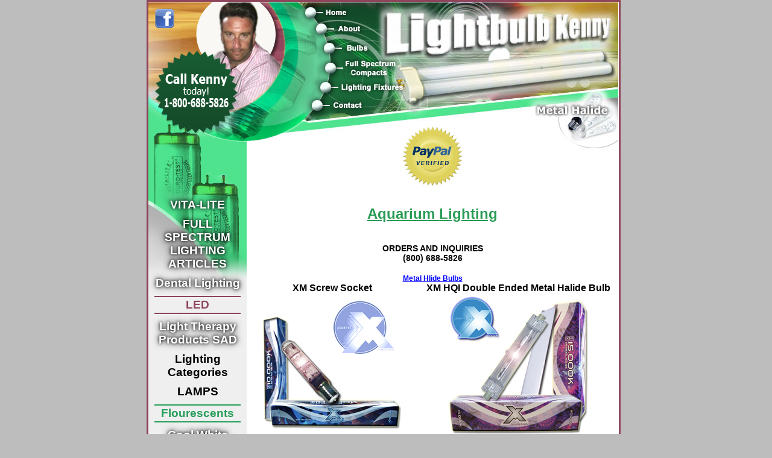

--- FILE ---
content_type: text/html
request_url: https://www.lightbulbkenny.com/petlighting.html
body_size: 6759
content:
<html>
<head>
<title>Lightbulb Kenny - Bulbs</title>
<meta name="keywords" content="Vita-Lite, full spectrum, full spectrum light, full spectrum lighting, full spectrum lamp, full spectrum light bulb, daylight lamp, floor lamps, light boxes,ï¿½light therapy products, light therapy, natural lighting, reading lamps, sad light, sad light boxes, seasonal affective disorder, light supplement, vita lite, light color spectrum, broad spectrum, natural lighting, 5500k, light source, natural fluorscent, compact full spectrum light bulb, daylight fluorscent,Duro Test, Duro Test Lighting, Duro-Lite, Duro Test light bulbs, Duro Lite Lamps, Happy Light, Lighting for crafts, natural light bulbs, SAD Lights, Spiralux Vita Lite, spectrum bulbs, spectrum lamps, wide spectrum lights, broad spectrum lights, full spectrum, full spectrum lamps, full spectrum bulbs, natural lighting, natural light, bird light, lighting for birds, bird floor lamp, bird light bulb, full spectrum floor lamp, full spectrum desk lamp, full spectrum bird light, balanced spectrum light, color corrected bulbs, Duro Test Vita-Lite, spectrum fluorescent light, true light, daylight bulbs, lights for SAD">
<meta name="description" content="Light Therapy - Full Spectrum Light - Full Spectrum Lighting for the home or office- light therapy products">
<meta http-equiv="Content-Type" content="text/html; charset=ISO-8859-1"><!-- Global site tag (gtag.js) - Google Ads: 1070074378 --> <script async src="https://www.googletagmanager.com/gtag/js?id=AW-1070074378"></script> <script> window.dataLayer = window.dataLayer || []; function gtag(){dataLayer.push(arguments);} gtag('js', new Date()); gtag('config', 'AW-1070074378'); </script>
<script language="JavaScript">
<!--
function MM_findObj(n, d) { //v4.01
  var p,i,x;  if(!d) d=document; if((p=n.indexOf("?"))>0&&parent.frames.length) {
    d=parent.frames[n.substring(p+1)].document; n=n.substring(0,p);}
  if(!(x=d[n])&&d.all) x=d.all[n]; for (i=0;!x&&i<d.forms.length;i++) x=d.forms[i][n];
  for(i=0;!x&&d.layers&&i<d.layers.length;i++) x=MM_findObj(n,d.layers[i].document);
  if(!x && d.getElementById) x=d.getElementById(n); return x;
}
function MM_swapImage() { //v3.0
  var i,j=0,x,a=MM_swapImage.arguments; document.MM_sr=new Array; for(i=0;i<(a.length-2);i+=3)
   if ((x=MM_findObj(a[i]))!=null){document.MM_sr[j++]=x; if(!x.oSrc) x.oSrc=x.src; x.src=a[i+2];}
}
function MM_swapImgRestore() { //v3.0
  var i,x,a=document.MM_sr; for(i=0;a&&i<a.length&&(x=a[i])&&x.oSrc;i++) x.src=x.oSrc;
}

function MM_preloadImages() { //v3.0
 var d=document; if(d.images){ if(!d.MM_p) d.MM_p=new Array();
   var i,j=d.MM_p.length,a=MM_preloadImages.arguments; for(i=0; i<a.length; i++)
   if (a[i].indexOf("#")!=0){ d.MM_p[j]=new Image; d.MM_p[j++].src=a[i];}}
}

//-->
</script>
<style type="text/css">
<!--
body {
	margin-left: 0px;
	margin-top: 0px;
}
.style2 {
	font-family: Verdana, Arial, Helvetica, sans-serif;
	font-size: 14px;
	font-weight: bold;
}
.style12 {
	font-family: Arial, Helvetica, sans-serif;
	font-size: 13px;
}
.style15 {
	font-family: Verdana, Arial, Helvetica, sans-serif;
	font-size: 13px;
	font-weight: bold;
	color: #289B54;
}
.style18 {
	font-size: 24px
}
a {
	color: #0000FF;
}
.style20 {
	font-family: Verdana, Arial, Helvetica, sans-serif;
	font-size: 16px;
	font-weight: bold;
	color: #289B54;
}
.style34 {
	font-family: Arial, Helvetica, sans-serif;
	font-size: 18px;
	font-weight: bold;
}
.style35 {
	font-family: Verdana, Arial, Helvetica, sans-serif;
	font-size: 11px;
}
.style25 {
	font-family: Verdana, Arial, Helvetica, sans-serif;
	font-weight: bold;
	color: #FFFFFF;
}
.style27 {
	font-family: Arial, Helvetica, sans-serif;
	font-size: 16px;
	font-weight: bold;
}
.style29 {
	font-family: Arial, Helvetica, sans-serif;
	font-size: 14px;
}
.style31 {
	font-family: Verdana, Arial, Helvetica, sans-serif;
	font-size: 10px;
}
.style33 {
	color: #289B54
}
.style36 {
	font-family: Verdana, Arial, Helvetica, sans-serif;
	font-weight: bold;
	font-size: 12px;
}
a {
	font-family: Verdana, Arial, Helvetica, sans-serif;
	font-size: 12px;
	color: #0000FF;
}
a:hover {
	color: #FF0000;
}
.style45 {
	color: #0000FF
}
.style46 {
	font-size: 12px
}
.style48 {
	font-size: 11px;
	font-weight: bold;
}
.style37 {
	font-family: Verdana, Arial, Helvetica, sans-serif;
	font-size: 11px;
	font-weight: bold;
}
body, td, th {
	font-family: Verdana, Arial, Helvetica, sans-serif;
	font-size: 11px;
	color: #000000;
}
.style49 {
	font-family: Verdana, Arial, Helvetica, sans-serif;
	font-size: 24px;
	font-weight: bold;
	color: #289B54;
}
.style38 {
	color: #FF0000;
	font-weight: bold;
}
.style50 {
	color: #FF0000;
	text-decoration: line-through;
}
.style51 {
	color:#289B54;
	font-size:24px;
}
.style52 {
	color:#0000FF;
	font-size:24px;
}
.color-green {
	color:#289B54;
}
-->
</style>
<link href="main.css" rel="stylesheet" type="text/css">
<link href="css/lightbox.css" rel="stylesheet">
<script src="js/lightbox-plus-jquery.js"></script>
<script src="js/menu.js" type="text/javascript"></script>
</head>
<body bgcolor="#ffffff" onLoad="MM_preloadImages('images/home_but_hover.jpg','images/about_but_hover.jpg','images/bulbs_but_hover.jpg','images/compacts_but_hover.jpg','images/light_but_hover.jpg','images/index_r6_c3_f2.jpg','images/contact_but_hover.jpg');">
<table class="main-table" width="779" border="0" align="center" cellpadding="0" cellspacing="0">
  <tr>
    <td><img src="images/spacer.gif" width="163" height="1" border="0"></td>
    <td><img src="images/spacer.gif" width="96" height="1" border="0"></td>
    <td><img src="images/spacer.gif" width="147" height="1" border="0"></td>
    <td><img src="images/spacer.gif" width="373" height="1" border="0"></td>
    <td><img src="images/spacer.gif" width="1" height="1" border="0"></td>
  </tr>
  <tr valign="top">
    <td colspan="5"><div style="float:left; position:relative"><a href="https://www.facebook.com/lightbulbkenny" target="_blank"><img src="images/face-icon.png" width="34" style="position:absolute; top:10px; left:10px;" border="0"></a><img src="images/star-promo.png" width="137" border="0" alt="Call Kenny today! 1-800-688-5826" style="position: absolute;top: 80px;left: 11px;"><img name="index_r1_c1" src="images/index_r1_c1.jpg" width="259" height="190" border="0"></div>
      <div style="float:left; ">
        <div style="clear:both;  "><a href="index.html" onMouseOut="MM_swapImgRestore();" onMouseOver="MM_swapImage('home_but','','images/home_but_hover.jpg',1);"><img name="home_but" src="images/home_but.jpg" width="168" height="29" border="0"></a></div>
        <div style="clear:both;"><a href="about.html" onMouseOut="MM_swapImgRestore();" onMouseOver="MM_swapImage('about_but','','images/about_but_hover.jpg',1);"><img name="about_but" src="images/about_but.jpg" width="168" height="32" border="0"></a></div>
        <div style="clear:both;" class="menu"><a href="bulbs.html" onMouseOut="MM_swapImgRestore();" onMouseOver="MM_swapImage('bulbs_but','','images/bulbs_but_hover.jpg',1);"><img name="bulbs_but" src="images/bulbs_but.jpg" width="168" height="32" border="0"></a><a class="submenu" href="/wholesale.html">Wholesale</a></div>
        <div style="clear:both;"><a href="fullspectrumcompactfl.html" onMouseOut="MM_swapImgRestore();" onMouseOver="MM_swapImage('full_but','','images/full_but_hover.jpg',1);"><img name="full_but" src="images/full_but.jpg" width="168" height="32" border="0"></a></div>
        <div style="clear:both;"><a href="fullspectrumlightingfixtures.html" onMouseOut="MM_swapImgRestore();" onMouseOver="MM_swapImage('light_but','','images/light_but_hover.jpg',1);"><img name="light_but" src="images/light_but.jpg" width="168" height="32" border="0"></a></div>
        <div style="clear:both;"><a href="contact.html" onMouseOut="MM_swapImgRestore();" onMouseOver="MM_swapImage('contact_but','','images/contact_but_hover.jpg',1);"><img name="contact_but" src="images/contact_but.jpg" width="168" height="33" border="0"></a></div>
      </div>
      <div style="float:left; width:352px;">
        <div style="clear:both;"><img name="index_r1_c4" src="images/index_r1_c4.jpg" width="352" height="126" border="0" alt="vita-lite full spectrum light bulbs"></div>
        <div style="clear:both;"><img src="images/index_r5_c4.jpg" name="index_r5_c4" width="352" height="64" border="0" usemap="#halide"></div>
      </div></td>
  </tr>
  <tr>
    <td height="332" align="center" valign="top" bgcolor="#efefef">
      <div class="side-nav-wrapper">
        <div menu-html="menu.html"></div>
        <script>includeMenuHTML();</script>
      </div>
    </td>
    <td colspan="3" rowspan="2" align="center" valign="top"><table width="100%" border="0" cellspacing="0" cellpadding="0">
        <tr>
          <td width="86%" height="163" valign="top" background="images/background.jpg" style="background-repeat:no-repeat">
          <br />
<a href="https://www.paypal.com/us/verified/pal=ken@lightbulbkenny.com" style="margin: 0 auto 18px; display: block; width: 100px;" target="_blank"><img alt="Official PayPal Seal" border="0" src="https://www.paypal.com/en_US/i/icon/verification_seal.gif" /> </a>
<div align="center" class="style36">
<script type="text/javascript">document.write('<scr');document.write('ipt type="text/javascript" data-ppmnid="90832024358653" src="//ad.where.com/jin/spotlight/ads?pubid=c1d22a16cf&format=js&v=2.4&placementtype=468x60&ppmnid=90832024358653&rand=' + Math.round(Math.random() * 100000000000000) + '">');document.write('</scr' + 'ipt>');</script>
</div>
          <div align="center"><a href="about.html#aqlight" class="style51">
              <h4>
                Aquarium Lighting</h4>
              </a></div>
            <table width="100%"  border="0">
              <tr>
                <td>
                  <div align="center" class="style36">
                    <span style="font-size: 1.2em;">
                      <strong>ORDERS AND INQUIRIES<br>
                      (800) 688-5826</strong><br />
                    <br />
                  </div>
                  </td>
              </tr>
            </table></td>
        </tr>
      </table>
      <table width="100%" border="0" cellpadding="0" cellspacing="0">
        <tr>
          <td align="center" valign="top" bgcolor="#FFFFFF"><table width="100%" border="0" cellspacing="0" cellpadding="0">
              <tr>
                <td width="90%"><div align="center"><a href="about.html#aqlight" style="font-size:12px; font-family: Verdana, Arial, Helvetica, sans-serif; font-weight:bold;" class="style52">Metal Hlide Bulbs</a></div>
                  <table width="100%" border="0" cellspacing="0" cellpadding="0">
                    <tr>
                      <td width="46%"><div align="center"><span class="style27">XM Screw Socket </span></div></td>
                      <td width="54%"><div align="center" class="style27">XM HQI Double Ended Metal Halide Bulb </div></td>
                    </tr>
                    <tr>
                      <td><div align="center"><u><img src="images/xm_screw_socket.jpg" width="240" height="240"></u></div></td>
                      <td><div align="center"><img src="images/hqi_dbl_end.jpg" width="240" height="240"></div></td>
                    </tr>
                  </table>
                  <p align="center"><img src="images/credit_card.jpg" width="185" height="35"><span class="style20"><img src="images/paypal_logo.jpg" width="89" height="35"></span><br>
                  <div align="center" class="style35" style="color: red;"><strong>*** MINIMUM ORDER $40 DOLLARS ***</strong><br>
                    <br>
                    <a href="https://www.paypal.com/us/cgi-bin/webscr?cmd=xpt/Merchant/popup/WaxAboutPaypal-outside " target="_blank"><img src="images/bulbs/pp_secure_213wx37h.gif" width="213" height="37" border="0"></a>
                    </p>
                  </div>
                  <table width="100%" border="1" cellpadding="0" cellspacing="1" bordercolor="#003333">
                    <tr bgcolor="#000000">
                      <td width="36%"><div align="center" class="style25">Product </div></td>
                      <td width="21%"><div align="center" class="style25">Manufacturer</div></td>
                      <td width="20%"><div align="center" class="style25">Item #</div></td>
                      <td width="11%"><div align="center" class="style25">Price</div></td>
                      <td width="12%" class="style25"><div align="center">Add To Cart</div></td>
                    </tr>
                    <tr>
                      <td height="26"><div align="center" class="style35">
                          <div align="left">175 watt 10K mogul single ended</div>
                        </div></td>
                      <td><div align="center" class="style35">
                          <div align="center">XM</div>
                        </div></td>
                      <td><div align="center" class="style35">
                          <div align="center">40000-1141</div>
                        </div></td>
                      <td><div align="center" class="style35">
                          <div align="center">$59.95</div>
                        </div></td>
                      <td><div align="center">
                        <!-- <a href="images/popup.png" data-lightbox="image-01"><img src="images/add-to-cart.gif" alt=""></a> -->
                          <div class="wr-pop">
                            <!-- Button -->
                            <p align="center" class="pop-btn plain" style="">
                              <font class="customtext2" style="">Click Here To Order</font>
                            </p>
                            <!-- popup -->
                            <div class="popup-wrapper">
                              <div class="popup-close-area"></div>
                              <div style="background: #fff;padding: 5px;">
                                <div class="popup-content"> 
                                  <span class="close">x</span>
                                  <p>Please CALL</p>
                                  <h2><a href="tel:+18006885826">1-800-688-5826</a></h2>
                                  <p>to order this item.</p>
                                </div>
                              </div>
                            </div>
                          </div>
                        </div>
                      </td>
                    </tr>
                    <tr>
                      <td height="20"><div align="left"><span class="style35">250 watt 10K mogul single ended</span></div></td>
                      <td><div align="center" class="style35">
                          <div align="center">XM</div>
                        </div></td>
                      <td><div align="center"><span class="style35">40000-1142</span></div></td>
                      <td><div align="center"><span class="style35">$75.99</span></div></td>
                      <td><div align="center">
                        <!-- <a href="images/popup.png" data-lightbox="image-02"><img src="images/add-to-cart.gif" alt=""></a> -->
                          <div class="wr-pop">
                            <!-- Button -->
                            <p align="center" class="pop-btn plain" style="">
                              <font class="customtext2" style="">Click Here To Order</font>
                            </p>
                            <!-- popup -->
                            <div class="popup-wrapper">
                              <div class="popup-close-area"></div>
                              <div style="background: #fff;padding: 5px;">
                                <div class="popup-content"> 
                                  <span class="close">x</span>
                                  <p>Please CALL</p>
                                  <h2><a href="tel:+18006885826">1-800-688-5826</a></h2>
                                  <p>to order this item.</p>
                                </div>
                              </div>
                            </div>
                          </div>
                        </div></td>
                    </tr>
                    <tr>
                      <td height="24"><div align="left"><span class="style35">400 watt 10K mogul single ended</span></div></td>
                      <td><div align="center" class="style35">
                          <div align="center">XM</div>
                        </div></td>
                      <td><div align="center"><span class="style35">40000-1143</span></div></td>
                      <td><div align="center"><span class="style35">$79.99</span></div></td>
                      <td><div align="center">
                        <!-- <a href="images/popup.png" data-lightbox="image-03"><img src="images/add-to-cart.gif" alt=""></a> -->
                          <div class="wr-pop">
                            <!-- Button -->
                            <p align="center" class="pop-btn plain" style="">
                              <font class="customtext2" style="">Click Here To Order</font>
                            </p>
                            <!-- popup -->
                            <div class="popup-wrapper">
                              <div class="popup-close-area"></div>
                              <div style="background: #fff;padding: 5px;">
                                <div class="popup-content"> 
                                  <span class="close">x</span>
                                  <p>Please CALL</p>
                                  <h2><a href="tel:+18006885826">1-800-688-5826</a></h2>
                                  <p>to order this item.</p>
                                </div>
                              </div>
                            </div>
                          </div>
                        </div></td>
                    </tr>
                    <tr>
                      <td height="28"><div align="left"><span class="style35"> 150 watt 10K HQI double ended</span></div></td>
                      <td><div align="center" class="style35">
                          <div align="center">XM</div>
                        </div></td>
                      <td><div align="center"><span class="style35">40000-1144</span></div></td>
                      <td><div align="center"><span class="style35">$69.99</span></div></td>
                      <td><div align="center">
                        <!-- <a href="images/popup.png" data-lightbox="image-04"><img src="images/add-to-cart.gif" alt=""></a> -->
                          <div class="wr-pop">
                            <!-- Button -->
                            <p align="center" class="pop-btn plain" style="">
                              <font class="customtext2" style="">Click Here To Order</font>
                            </p>
                            <!-- popup -->
                            <div class="popup-wrapper">
                              <div class="popup-close-area"></div>
                              <div style="background: #fff;padding: 5px;">
                                <div class="popup-content"> 
                                  <span class="close">x</span>
                                  <p>Please CALL</p>
                                  <h2><a href="tel:+18006885826">1-800-688-5826</a></h2>
                                  <p>to order this item.</p>
                                </div>
                              </div>
                            </div>
                          </div>
                        </div></td>
                    </tr>
                    <tr>
                      <td height="20"><div align="left"><span class="style35"> 250 watt 10K HQI double ended</span></div></td>
                      <td><div align="center" class="style35">
                          <div align="center">XM</div>
                        </div></td>
                      <td><div align="center"><span class="style35">40000-1145</span></div></td>
                      <td><div align="center"><span class="style35">$79.99</span></div></td>
                      <td><div align="center">
                        <!-- <a href="images/popup.png" data-lightbox="image-05"><img src="images/add-to-cart.gif" alt=""></a> -->
                          <div class="wr-pop">
                            <!-- Button -->
                            <p align="center" class="pop-btn plain" style="">
                              <font class="customtext2" style="">Click Here To Order</font>
                            </p>
                            <!-- popup -->
                            <div class="popup-wrapper">
                              <div class="popup-close-area"></div>
                              <div style="background: #fff;padding: 5px;">
                                <div class="popup-content"> 
                                  <span class="close">x</span>
                                  <p>Please CALL</p>
                                  <h2><a href="tel:+18006885826">1-800-688-5826</a></h2>
                                  <p>to order this item.</p>
                                </div>
                              </div>
                            </div>
                          </div>
                        </div></td>
                    </tr>
                    <tr>
                      <td height="21"><div align="left">175 watt 15k mogul single ended </div></td>
                      <td><div align="center">XM</div></td>
                      <td><div align="center">40000-1171</div></td>
                      <td><div align="center">$59.99</div></td>
                      <td><div align="center">
                        <!-- <a href="images/popup.png" data-lightbox="image-06"><img src="images/add-to-cart.gif" alt=""></a> -->
                          <div class="wr-pop">
                            <!-- Button -->
                            <p align="center" class="pop-btn plain" style="">
                              <font class="customtext2" style="">Click Here To Order</font>
                            </p>
                            <!-- popup -->
                            <div class="popup-wrapper">
                              <div class="popup-close-area"></div>
                              <div style="background: #fff;padding: 5px;">
                                <div class="popup-content"> 
                                  <span class="close">x</span>
                                  <p>Please CALL</p>
                                  <h2><a href="tel:+18006885826">1-800-688-5826</a></h2>
                                  <p>to order this item.</p>
                                </div>
                              </div>
                            </div>
                          </div>
                        </div></td>
                    </tr>
                    <tr>
                      <td height="26"><div align="left">250 watt 15k mogul single ended </div></td>
                      <td><div align="center">XM</div></td>
                      <td><div align="center">40000-1172</div></td>
                      <td><div align="center">$75.99</div></td>
                      <td><div align="center">
                        <!-- <a href="images/popup.png" data-lightbox="image-07"><img src="images/add-to-cart.gif" alt=""></a> -->
                          <div class="wr-pop">
                            <!-- Button -->
                            <p align="center" class="pop-btn plain" style="">
                              <font class="customtext2" style="">Click Here To Order</font>
                            </p>
                            <!-- popup -->
                            <div class="popup-wrapper">
                              <div class="popup-close-area"></div>
                              <div style="background: #fff;padding: 5px;">
                                <div class="popup-content"> 
                                  <span class="close">x</span>
                                  <p>Please CALL</p>
                                  <h2><a href="tel:+18006885826">1-800-688-5826</a></h2>
                                  <p>to order this item.</p>
                                </div>
                              </div>
                            </div>
                          </div>
                        </div></td>
                    </tr>
                    <tr>
                      <td height="21">400 watt 15k mogul single ended </td>
                      <td><div align="center">XM</div></td>
                      <td><div align="center">40000-1173</div></td>
                      <td><div align="center">$79.99</div></td>
                      <td><div align="center">
                        <!-- <a href="images/popup.png" data-lightbox="image-08"><img src="images/add-to-cart.gif" alt=""></a> -->
                          <div class="wr-pop">
                            <!-- Button -->
                            <p align="center" class="pop-btn plain" style="">
                              <font class="customtext2" style="">Click Here To Order</font>
                            </p>
                            <!-- popup -->
                            <div class="popup-wrapper">
                              <div class="popup-close-area"></div>
                              <div style="background: #fff;padding: 5px;">
                                <div class="popup-content"> 
                                  <span class="close">x</span>
                                  <p>Please CALL</p>
                                  <h2><a href="tel:+18006885826">1-800-688-5826</a></h2>
                                  <p>to order this item.</p>
                                </div>
                              </div>
                            </div>
                          </div>
                        </div></td>
                    </tr>
                    <tr>
                      <td height="21">150 watt 15k HQI double ended </td>
                      <td><div align="center">XM</div></td>
                      <td><div align="center">40000-1174</div></td>
                      <td><div align="center">$69.99</div></td>
                      <td><div align="center">
                        <!-- <a href="images/popup.png" data-lightbox="image-09"><img src="images/add-to-cart.gif" alt=""></a> -->
                          <div class="wr-pop">
                            <!-- Button -->
                            <p align="center" class="pop-btn plain" style="">
                              <font class="customtext2" style="">Click Here To Order</font>
                            </p>
                            <!-- popup -->
                            <div class="popup-wrapper">
                              <div class="popup-close-area"></div>
                              <div style="background: #fff;padding: 5px;">
                                <div class="popup-content"> 
                                  <span class="close">x</span>
                                  <p>Please CALL</p>
                                  <h2><a href="tel:+18006885826">1-800-688-5826</a></h2>
                                  <p>to order this item.</p>
                                </div>
                              </div>
                            </div>
                          </div>
                        </div></td>
                    </tr>
                    <tr>
                      <td height="24">250 watt 15k  HQI double ended </td>
                      <td><div align="center">XM</div></td>
                      <td><div align="center">40000-1175</div></td>
                      <td><div align="center">$79.99</div></td>
                      <td><div align="center">
                        <!-- <a href="images/popup.png" data-lightbox="image-10"><img src="images/add-to-cart.gif" alt=""></a> -->
                          <div class="wr-pop">
                            <!-- Button -->
                            <p align="center" class="pop-btn plain" style="">
                              <font class="customtext2" style="">Click Here To Order</font>
                            </p>
                            <!-- popup -->
                            <div class="popup-wrapper">
                              <div class="popup-close-area"></div>
                              <div style="background: #fff;padding: 5px;">
                                <div class="popup-content"> 
                                  <span class="close">x</span>
                                  <p>Please CALL</p>
                                  <h2><a href="tel:+18006885826">1-800-688-5826</a></h2>
                                  <p>to order this item.</p>
                                </div>
                              </div>
                            </div>
                          </div>
                        </div></td>
                    </tr>
                    <tr>
                      <td height="24">175 watt 20k mogul single ended </td>
                      <td><div align="center">XM</div></td>
                      <td><div align="center">40000-1176</div></td>
                      <td><div align="center">$59.99</div></td>
                      <td><div align="center">
                        <!-- <a href="images/popup.png" data-lightbox="image-11"><img src="images/add-to-cart.gif" alt=""></a> -->
                          <div class="wr-pop">
                            <!-- Button -->
                            <p align="center" class="pop-btn plain" style="">
                              <font class="customtext2" style="">Click Here To Order</font>
                            </p>
                            <!-- popup -->
                            <div class="popup-wrapper">
                              <div class="popup-close-area"></div>
                              <div style="background: #fff;padding: 5px;">
                                <div class="popup-content"> 
                                  <span class="close">x</span>
                                  <p>Please CALL</p>
                                  <h2><a href="tel:+18006885826">1-800-688-5826</a></h2>
                                  <p>to order this item.</p>
                                </div>
                              </div>
                            </div>
                          </div>
                        </div></td>
                    </tr>
                    <tr>
                      <td height="24">250 watt 20k mogul single ended </td>
                      <td><div align="center">XM</div></td>
                      <td><div align="center">40000-1177</div></td>
                      <td><div align="center">$75.99</div></td>
                      <td><div align="center">
                        <!-- <a href="images/popup.png" data-lightbox="image-12"><img src="images/add-to-cart.gif" alt=""></a> -->
                          <div class="wr-pop">
                            <!-- Button -->
                            <p align="center" class="pop-btn plain" style="">
                              <font class="customtext2" style="">Click Here To Order</font>
                            </p>
                            <!-- popup -->
                            <div class="popup-wrapper">
                              <div class="popup-close-area"></div>
                              <div style="background: #fff;padding: 5px;">
                                <div class="popup-content"> 
                                  <span class="close">x</span>
                                  <p>Please CALL</p>
                                  <h2><a href="tel:+18006885826">1-800-688-5826</a></h2>
                                  <p>to order this item.</p>
                                </div>
                              </div>
                            </div>
                          </div>
                        </div></td>
                    </tr>
                    <tr>
                      <td height="21"><div align="left"><span class="style35">400 watt 20K mogul single ended</span></div></td>
                      <td><div align="center" class="style35">
                          <div align="center">XM</div>
                        </div></td>
                      <td><div align="center"><span class="style35">40000-1178</span></div></td>
                      <td><div align="center"><span class="style35">$79.99</span></div></td>
                      <td><div align="center">
                        <!-- <a href="images/popup.png" data-lightbox="image-13"><img src="images/add-to-cart.gif" alt=""></a> -->
                          <div class="wr-pop">
                            <!-- Button -->
                            <p align="center" class="pop-btn plain" style="">
                              <font class="customtext2" style="">Click Here To Order</font>
                            </p>
                            <!-- popup -->
                            <div class="popup-wrapper">
                              <div class="popup-close-area"></div>
                              <div style="background: #fff;padding: 5px;">
                                <div class="popup-content"> 
                                  <span class="close">x</span>
                                  <p>Please CALL</p>
                                  <h2><a href="tel:+18006885826">1-800-688-5826</a></h2>
                                  <p>to order this item.</p>
                                </div>
                              </div>
                            </div>
                          </div>
                        </div></td>
                    </tr>
                    <tr>
                      <td height="24"><div align="left">150 watt 20k HQI double ended </div></td>
                      <td><div align="center">XM</div></td>
                      <td><div align="center">40000-1179</div></td>
                      <td><div align="center">$69.99</div></td>
                      <td><div align="center">
                        <!-- <a href="images/popup.png" data-lightbox="image-14"><img src="images/add-to-cart.gif" alt=""></a> -->
                          <div class="wr-pop">
                            <!-- Button -->
                            <p align="center" class="pop-btn plain" style="">
                              <font class="customtext2" style="">Click Here To Order</font>
                            </p>
                            <!-- popup -->
                            <div class="popup-wrapper">
                              <div class="popup-close-area"></div>
                              <div style="background: #fff;padding: 5px;">
                                <div class="popup-content"> 
                                  <span class="close">x</span>
                                  <p>Please CALL</p>
                                  <h2><a href="tel:+18006885826">1-800-688-5826</a></h2>
                                  <p>to order this item.</p>
                                </div>
                              </div>
                            </div>
                          </div>
                        </div></td>
                    </tr>
                    <tr>
                      <td height="21">250 watt 20k HQI double ended </td>
                      <td><div align="center">XM</div></td>
                      <td><div align="center">40000-1181</div></td>
                      <td><div align="center">$79.99</div></td>
                      <td><div align="center">
                        <!-- <a href="images/popup.png" data-lightbox="image-15"><img src="images/add-to-cart.gif" alt=""></a> -->
                          <div class="wr-pop">
                            <!-- Button -->
                            <p align="center" class="pop-btn plain" style="">
                              <font class="customtext2" style="">Click Here To Order</font>
                            </p>
                            <!-- popup -->
                            <div class="popup-wrapper">
                              <div class="popup-close-area"></div>
                              <div style="background: #fff;padding: 5px;">
                                <div class="popup-content"> 
                                  <span class="close">x</span>
                                  <p>Please CALL</p>
                                  <h2><a href="tel:+18006885826">1-800-688-5826</a></h2>
                                  <p>to order this item.</p>
                                </div>
                              </div>
                            </div>
                          </div>
                        </div></td>
                    </tr>
                    <tr>
                      <td height="21"><div align="left"><span class="style35"> 70 watt 10K HQI double ended</span></div></td>
                      <td><div align="center" class="style35">
                          <div align="center">USHIO</div>
                        </div></td>
                      <td><div align="center"><span class="style35">40000-500</span></div></td>
                      <td><div align="center"><span class="style35">$79.99</span></div></td>
                      <td><div align="center">
                        <!-- <a href="images/popup.png" data-lightbox="image-16"><img src="images/add-to-cart.gif" alt=""></a> -->
                          <div class="wr-pop">
                            <!-- Button -->
                            <p align="center" class="pop-btn plain" style="">
                              <font class="customtext2" style="">Click Here To Order</font>
                            </p>
                            <!-- popup -->
                            <div class="popup-wrapper">
                              <div class="popup-close-area"></div>
                              <div style="background: #fff;padding: 5px;">
                                <div class="popup-content"> 
                                  <span class="close">x</span>
                                  <p>Please CALL</p>
                                  <h2><a href="tel:+18006885826">1-800-688-5826</a></h2>
                                  <p>to order this item.</p>
                                </div>
                              </div>
                            </div>
                          </div>
                        </div></td>
                    </tr>
                    <tr>
                      <td height="21"><div align="left"><span class="style35"> 150 watt 50K AQUA med base</span></div></td>
                      <td><div align="center"><span class="style35">Iwasaki</span></div></td>
                      <td><div align="center"><span class="style35">40000-1140</span></div></td>
                      <td><div align="center"><span class="style35">$105.99</span></div></td>
                      <td><div align="center">
                        <!-- <a href="images/popup.png" data-lightbox="image-17"><img src="images/add-to-cart.gif" alt=""></a> -->
                          <div class="wr-pop">
                            <!-- Button -->
                            <p align="center" class="pop-btn plain" style="">
                              <font class="customtext2" style="">Click Here To Order</font>
                            </p>
                            <!-- popup -->
                            <div class="popup-wrapper">
                              <div class="popup-close-area"></div>
                              <div style="background: #fff;padding: 5px;">
                                <div class="popup-content"> 
                                  <span class="close">x</span>
                                  <p>Please CALL</p>
                                  <h2><a href="tel:+18006885826">1-800-688-5826</a></h2>
                                  <p>to order this item.</p>
                                </div>
                              </div>
                            </div>
                          </div>
                        </div></td>
                    </tr>
                    <tr>
                      <td height="21"><div align="left"><span class="style35"> 250 watt 65K mogul single ended </span></div></td>
                      <td><div align="center"><span class="style35">Iwasaki</span></div></td>
                      <td><div align="center"><span class="style35">40000-1100</span></div></td>
                      <td><div align="center"><span class="style35">$79.99</span></div></td>
                      <td><div align="center">
                        <!-- <a href="images/popup.png" data-lightbox="image-18"><img src="images/add-to-cart.gif" alt=""></a> -->
                          <div class="wr-pop">
                            <!-- Button -->
                            <p align="center" class="pop-btn plain" style="">
                              <font class="customtext2" style="">Click Here To Order</font>
                            </p>
                            <!-- popup -->
                            <div class="popup-wrapper">
                              <div class="popup-close-area"></div>
                              <div style="background: #fff;padding: 5px;">
                                <div class="popup-content"> 
                                  <span class="close">x</span>
                                  <p>Please CALL</p>
                                  <h2><a href="tel:+18006885826">1-800-688-5826</a></h2>
                                  <p>to order this item.</p>
                                </div>
                              </div>
                            </div>
                          </div>
                        </div></td>
                    </tr>
                    <tr>
                      <td height="31" colspan="5">
                        <div class="wr-pop">
                          <!-- Button -->
                          <p align="center" class="pop-btn plain" style="">
                            <font class="customtext2" style="">Click Here To Order</font>
                          </p>
                          <!-- popup -->
                          <div class="popup-wrapper">
                            <div class="popup-close-area"></div>
                            <div style="background: #fff;padding: 5px;">
                              <div class="popup-content"> 
                                <span class="close">x</span>
                                <p>Please CALL</p>
                                <h2><a href="tel:+18006885826">1-800-688-5826</a></h2>
                                <p>to order this item.</p>
                              </div>
                            </div>
                          </div>
                        </div>
                      </td>
                    </tr>
                  </table>
                  <p align="center"><span class="style27"><br>
                    We also offer a complete line of power compact lighting, sockets, and clips.<br>
                    </span></p></td>
              </tr>
            </table></td>
        </tr>
        <tr>
          <td><a name="PQLSolar"></a>
            <table width="100%"  border="0" cellspacing="0" cellpadding="0">
              <tr>
                <td><div align="center"><a href="about.html#PQLSolar" class="style51">
                    <h4>Reptile Lighting</h4>
                    </a></div></td>
              </tr>
              <tr>
                <td><div align="center" class="style36"> *** New PQL Solar Brite UVB & Heat in 1 Bulb!***<br>
                    <br>
                    *** MINIMUM ORDER $40 DOLLARS ***<br>
                    FREE SHIPPING AT $300 DOLLARS NET<br>
                    (800) 688-5826 ORDERS AND INQUIRIES</div></td>
              </tr>
              <tr>
                <td width="90%"  bgcolor="#FFFFFF"><div align="justify">
                  <p align="center" class="style12"><span class="style34"><span class="style33"> <span class="style15"><a href="about.html#PQLSolar">Mercury Vapor Bulbs</a></span></span></span></p>
                  <table width="100%" border="0" cellspacing="0" cellpadding="0">
                    <tr>
                      <td width="50%"><div style="text-align:center;"><img src="images/frog.jpg"></div></td>
                      <td width="50%"><div style="text-align:center;"><img src="images/frog_lizard.jpg"></div></td>
                    </tr>
                  </table>
                  <p align="center" class="style12"><span class="style20"><img src="images/mercury.jpg" width="276" height="206"></span></p>
                  <p align="center" class="style12"><span class="style35"><img src="images/credit_card.jpg" width="185" height="35"><span class="style20"><img src="images/paypal_logo.jpg" width="89" height="35"></span></span><br>
                  <div align="center" class="style35" style="color: red;"><strong>*** MINIMUM ORDER $40 DOLLARS ***</strong><br>
                    <br>
                    <a href="https://www.paypal.com/us/cgi-bin/webscr?cmd=xpt/Merchant/popup/WaxAboutPaypal-outside " target="_blank"><img src="images/bulbs/pp_secure_213wx37h.gif" width="213" height="37" border="0"></a>
                    </p>
                  </div>
                  <table width="100%"  border="1" cellpadding="0" cellspacing="1" bordercolor="#003333">
                    <tr bgcolor="#000000">
                      <td height="20"><div align="center" class="style25">Bulb</div></td>
                      <td><div align="center"><span class="style25">Watts</span></div></td>
                      <td><div align="center"><span class="style25">Base</span></div></td>
                      <td><div align="center"><span class="style25">Hrs.</span></div></td>
                      <td><div align="center"><span class="style25">Description</span></div></td>
                      <td><div align="center" class="style25">Item #</div></td>
                      <td><div align="center" class="style25">Price</div></td>
                      <td class="style25">Add To Cart</td>
                    </tr>
                    <tr>
                      <td width="8%" height="37"><div align="center" class="style35">E21</div></td>
                      <td width="9%"><div align="center" class="style35">100</div></td>
                      <td width="10%"><div align="center" class="style35">Med</div></td>
                      <td width="9%"><div align="center" class="style35">5,000</div></td>
                      <td width="28%"><div align="center" class="style35">100/clear PQL Solar-Brite </div></td>
                      <td width="15%"><div align="center" class="style35">40000-70310</div></td>
                      <td width="8%"><div align="center" class="style35">$40.00</div></td>
                      <td width="13%">
                        <!-- <a href="images/popup.png" data-lightbox="image-19"><img src="images/add-to-cart.gif" alt=""></a> -->
                        <div class="wr-pop">
                          <!-- Button -->
                          <p align="center" class="pop-btn plain" style="">
                            <font class="customtext2" style="">Click Here To Order</font>
                          </p>
                          <!-- popup -->
                          <div class="popup-wrapper">
                            <div class="popup-close-area"></div>
                            <div style="background: #fff;padding: 5px;">
                              <div class="popup-content"> 
                                <span class="close">x</span>
                                <p>Please CALL</p>
                                <h2><a href="tel:+18006885826">1-800-688-5826</a></h2>
                                <p>to order this item.</p>
                              </div>
                            </div>
                          </div>
                        </div>
                      </td>
                    </tr>
                    <tr>
                      <td height="17"><div align="center" class="style35">E21</div></td>
                      <td><div align="center" class="style35">160</div></td>
                      <td><div align="center" class="style35">Med</div></td>
                      <td><div align="center" class="style35">5,000</div></td>
                      <td><div align="center" class="style35">160/clear PQL Solar-Brite </div></td>
                      <td><div align="center" class="style35">40000-70316</div></td>
                      <td><div align="center" class="style35">$40.00</div></td>
                      <td>
                        <!-- <a href="images/popup.png" data-lightbox="image-20"><img src="images/add-to-cart.gif" alt=""></a> -->
                        <div class="wr-pop">
                          <!-- Button -->
                          <p align="center" class="pop-btn plain" style="">
                            <font class="customtext2" style="">Click Here To Order</font>
                          </p>
                          <!-- popup -->
                          <div class="popup-wrapper">
                            <div class="popup-close-area"></div>
                            <div style="background: #fff;padding: 5px;">
                              <div class="popup-content"> 
                                <span class="close">x</span>
                                <p>Please CALL</p>
                                <h2><a href="tel:+18006885826">1-800-688-5826</a></h2>
                                <p>to order this item.</p>
                              </div>
                            </div>
                          </div>
                        </div>
                      </td>
                    </tr>
                    <tr>
                      <td height="17"><div align="center" class="style35">R30</div></td>
                      <td><div align="center" class="style35">100</div></td>
                      <td><div align="center" class="style35">Med</div></td>
                      <td><div align="center" class="style35">5,000</div></td>
                      <td><div align="center" class="style35">100/flood PQL Solar-Brite </div></td>
                      <td><div align="center" class="style35">40000-70313</div></td>
                      <td><div align="center" class="style35">$40.00</div></td>
                      <td>
                        <!-- <a href="images/popup.png" data-lightbox="image-21"><img src="images/add-to-cart.gif" alt=""></a> -->
                        <div class="wr-pop">
                          <!-- Button -->
                          <p align="center" class="pop-btn plain" style="">
                            <font class="customtext2" style="">Click Here To Order</font>
                          </p>
                          <!-- popup -->
                          <div class="popup-wrapper">
                            <div class="popup-close-area"></div>
                            <div style="background: #fff;padding: 5px;">
                              <div class="popup-content"> 
                                <span class="close">x</span>
                                <p>Please CALL</p>
                                <h2><a href="tel:+18006885826">1-800-688-5826</a></h2>
                                <p>to order this item.</p>
                              </div>
                            </div>
                          </div>
                        </div>
                      </td>
                    </tr>
                    <tr>
                      <td height="17"><div align="center" class="style35">R40</div></td>
                      <td><div align="center" class="style35">100</div></td>
                      <td><div align="center" class="style35">Med</div></td>
                      <td><div align="center" class="style35">5,000</div></td>
                      <td><div align="center" class="style35">100/flood PQL Solar-Brite </div></td>
                      <td><div align="center" class="style35">40000-70307</div></td>
                      <td><div align="center" class="style35">$40.00</div></td>
                      <td>
                        <!-- <a href="images/popup.png" data-lightbox="image-22"><img src="images/add-to-cart.gif" alt=""></a> -->
                        <div class="wr-pop">
                          <!-- Button -->
                          <p align="center" class="pop-btn plain" style="">
                            <font class="customtext2" style="">Click Here To Order</font>
                          </p>
                          <!-- popup -->
                          <div class="popup-wrapper">
                            <div class="popup-close-area"></div>
                            <div style="background: #fff;padding: 5px;">
                              <div class="popup-content"> 
                                <span class="close">x</span>
                                <p>Please CALL</p>
                                <h2><a href="tel:+18006885826">1-800-688-5826</a></h2>
                                <p>to order this item.</p>
                              </div>
                            </div>
                          </div>
                        </div>
                      </td>
                    </tr>
                    <tr>
                      <td height="52"><div align="center" class="style35">R40</div></td>
                      <td><div align="center" class="style35">160</div></td>
                      <td><div align="center" class="style35">Med</div></td>
                      <td><div align="center" class="style35">5,000</div></td>
                      <td><div align="center" class="style35">160/flood PQL Solar-Brite </div></td>
                      <td><div align="center" class="style35">40000-70308</div></td>
                      <td><div align="center" class="style35">$40.00</div></td>
                      <td>
                        <!-- <a href="images/popup.png" data-lightbox="image-23"><img src="images/add-to-cart.gif" alt=""></a> -->
                        <div class="wr-pop">
                          <!-- Button -->
                          <p align="center" class="pop-btn plain" style="">
                            <font class="customtext2" style="">Click Here To Order</font>
                          </p>
                          <!-- popup -->
                          <div class="popup-wrapper">
                            <div class="popup-close-area"></div>
                            <div style="background: #fff;padding: 5px;">
                              <div class="popup-content"> 
                                <span class="close">x</span>
                                <p>Please CALL</p>
                                <h2><a href="tel:+18006885826">1-800-688-5826</a></h2>
                                <p>to order this item.</p>
                              </div>
                            </div>
                          </div>
                        </div>
                      </td>
                    </tr>
                    <tr>
                      <td height="31" colspan="8">
                        <div class="wr-pop">
                          <!-- Button -->
                          <p align="center" class="pop-btn plain" style="">
                            <font class="customtext2" style="">Click Here To Order</font>
                          </p>
                          <!-- popup -->
                          <div class="popup-wrapper">
                            <div class="popup-close-area"></div>
                            <div style="background: #fff;padding: 5px;">
                              <div class="popup-content"> 
                                <span class="close">x</span>
                                <p>Please CALL</p>
                                <h2><a href="tel:+18006885826">1-800-688-5826</a></h2>
                                <p>to order this item.</p>
                              </div>
                            </div>
                          </div>
                        </div>
                      </td>
                    </tr>
                  </table>
                  <p align="center" class="style31"><span class="style27"><span class="style35"><strong>CALL FOR LARGE QUANTITY DISCOUNTS AND WEEKELY SPECIALS!</strong>&hellip;</span><br>
                    <br>
                    Special Offer
                    <input type="hidden" name="pal2" value="ANNSXSLJLYR2A">
                    <br>
                    </span><span class="style29">Buy 1dozen mercury vapor solar brite bulbs and get 1 free! </span></p>
                  <p align="center" class="style35">Also Available: Full line of reptile UVB and HEAT bulbs. Please contact us for details. <br>
                  </p>
                  <p align="center" class="style35"><font size="4"><font face="Arial"><span style='font-size:13.0px'>IF YOU SEE ANY ITEM LISTED HERE FOR LESS PLEASE CALL OR EMAIL US WITH &nbsp;&nbsp;&nbsp;THE PRICE AND WE WILL BE BEAT THE PRICE!</span></font></font> </p>
                  <p align="center" class="style35"><font face="Arial"><span style='font-size:13.0px'>Light Bulb Kenny </span><font size="4"><span style='font-size:13.0px'><br>
                    1-800-688-5826</span></font></font>
                  <p align="center" class="style35"><img src="images/credit_card.jpg" width="185" height="35"><span class="style20"><img src="images/paypal_logo.jpg" width="89" height="35"></span><br>
                  <div align="center" class="style35" style="color: red;"><strong>*** MINIMUM ORDER $40 DOLLARS ***</strong><br>
                    <br>
                    <a href="https://www.paypal.com/us/cgi-bin/webscr?cmd=xpt/Merchant/popup/WaxAboutPaypal-outside " target="_blank"><img src="images/bulbs/pp_secure_213wx37h.gif" width="213" height="37" border="0"></a></div>
                    <div class="disclaimer">
                      LightBulbKenny.com does not make any medical claims or guarantee regarding the state of health for all living things such as people and pets when using bulbs, lamps, or products purchased from LightBulbKenny.com
                    </div>
                  </td>
                </div>
              </tr>
              
            </table></td>
        </tr>
      </table></td>
    <td><img src="images/spacer.gif" width="1" height="332" border="0"></td>
  </tr>
  <tr>
    <td valign="top" bgcolor="#EFEFEF">&nbsp;</td>
    <td><img src="images/spacer.gif" width="1" height="56" border="0"></td>
  </tr>
  <tr>
    <td colspan="4"><img name="index_r9_c1" src="images/index_r9_c1.jpg" width="779" height="22" border="0"></td>
    <td><img src="images/spacer.gif" width="1" height="22" border="0"></td>
  </tr>
</table>
<table class="footer-table" width="779"  border="0" align="center">
  <tr>
    <td width="779" height="16"><div align="center"> 
        <a href="index.html">Home</a> - <a href="about.html">About</a> - <a href="bulbs.html"> Bulbs</a> - <a href="fullspectrumlightingfixtures.html">Lighting Fixtures</a> - <a href="testimonials.html">Testimonials</a> - <a href="contact.html">Contact</a> - <a href="vitalite.html">Vita-Lite Full</a></div><div align="center"><p>LIGHTBULBKENNY LLC</p></div></td>
  </tr>
</table>

<script src="js/popup.js" type="text/javascript"></script>
<!-- WiredMinds eMetrics tracking with Enterprise Edition V5.4 START -->
<script type='text/javascript' src='https://count.carrierzone.com/app/count_server/count.js'></script>
<script type='text/javascript'><!--
wm_custnum='c6803e472c4d22f8';
wm_page_name='petlighting.html';
wm_group_name='/services/webpages/l/i/lightbulbkenny.com/public';
wm_campaign_key='campaign_id';
wm_track_alt='';
wiredminds.count();
// -->
</script>
<!-- WiredMinds eMetrics tracking with Enterprise Edition V5.4 END -->
</body>
</html>

--- FILE ---
content_type: text/html
request_url: https://www.lightbulbkenny.com/menu.html
body_size: 621
content:
<ul id="side-nav" class="side-nav">
  <li><a href="vitalite.html">VITA-LITE</a></li>
  <li><a href="spectrum.html">FULL SPECTRUM LIGHTING ARTICLES</a></li>
  <li><a href="dental.html">Dental Lighting</a></li>
  <li class="side-nav-li_1"><a href="led.html">LED</a></li>
  <li><a href="light_therapy_products_sad.html">Light Therapy Products SAD</a></li>
  <li class="side-nav-li_2">Lighting Categories</li>
  <li class="side-nav-li_2">LAMPS</li>
  <li class="side-nav-li_3">Flourescents</li>
  <li><a href="cool_white.html">Cool White</a></li>
  <li><a href="cool_white.html#circleline">Circline</a></li>
  <li>Daylight Plus</li>
  <li>Fresh Glo</li>
  <li>Saf-T-Coated Lamps</li>
  <li><a href="cool_white.html#t5">T5</a></li>
  <li><a href="hydro.html">T5 Wholesale</a></li>
  <li><a href="cool_white.html#t8">T8</a></li>
  <li>T10</li>
  <li><a href="cool_white.html#t12">T12</a></li>
  <li><a href="cool_white.html#uline">U Line</a></li>
  <li><a href="vitalite.html">Vita-Lite</a></li>
  <li>Warm White</li>
  <li class="side-nav-li_3">High Intensity Discharge</li>
  <li>High Pressure Sodium</li>
  <li>Low Pressure Sodium</li>
  <li>Metal Halide</li>
  <li class="side-nav-li_3">Incandescents</li>
  <li>Appliance</li>
  <li>Corridor-Hall</li>
  <li>Decorative</li>
  <li>Energy Savers w/Krypton</li>
  <li>General Service</li>
  <li>Halogen Lamps</li>
  <li>Halogen Par Lamps</li>
  <li>Indicator</li>
  <li>Infra-Red-Heat</li>
  <li>Natural Lamps</li>
  <li>Reflector</li>
  <li>Rough Service</li>
  <li>Saf-T-Cote</li>
  <li>Sign</li>
  <li>Three-Way</li>
  <li>Traffic Signal</li>
  <li>Tubular</li>
  <li>Tungsten Halogen</li>
  <li>Weather Par Lamps</li>
  <li class="side-nav-li_3">Ballasts</li>
  <li>Electronic</li>
  <li class="side-nav-li_3">Lighting By Indystry</li>
  <li><a href="petlighting.html">Pet Lighting</a></li>
  <li><a href="about.html#aqlight">Aquatic</a></li>
  <li><a href="birdlighting.html">Bird</a></li>
  <li><a href="plantlighting.html">Plant</a></li>
  <li class="side-nav-li_3">Speciality Lighting</li>
  <li>Germicidal</li>
  <li><a href="testimonials.html">Testimonials</a></li>
</ul>

--- FILE ---
content_type: text/css
request_url: https://www.lightbulbkenny.com/main.css
body_size: 1376
content:
.style1 {
	font-family: Verdana, Arial, Helvetica, sans-serif;
	font-size: 16px;
	font-weight: bold;
}
body{
	margin-left: 0px;
	margin-top: 0px;
	background-color: #bdbdbd;
}

body > table {
	background-color: #fff;
}
form
{
	margin: 0px 0px 0px 0px;
}
.style2 {font-family: Verdana, Arial, Helvetica, sans-serif; font-size: 14px; font-weight: bold; }
.style6 {font-size: 16px}
.style10 {
	font-family: Arial, Helvetica, sans-serif;
	font-size: 12px;
}
.style12 {font-family: Arial, Helvetica, sans-serif; font-size: 13px; }
.style15 {font-family: Verdana, Arial, Helvetica, sans-serif; font-size: 14px; font-weight: bold; color: #289B54; }
.style120 {font-family: Verdana, Arial, Helvetica, sans-serif; font-size: 14px; font-weight: bold; color: #289B54; }
.style16 {font-size: 18px}
.style17 {font-family: Verdana, Arial, Helvetica, sans-serif; color: #289B54;}
body,td,th {
	font-family: Arial, Helvetica, sans-serif;
	font-size: 13px;
	color: #000000;
}
.style18 {
	color: #289B54;
	font-style: italic;
	font-weight: bold;
}
.submenu
{
	position: absolute;
	background-color: green;
	padding: 4px;
	top: 23px;
	left: 66px;
	text-decoration: none;
	color: #fff !important;
	display:none;
	font-weight: bold;
	border-radius: 5px;
}
.menu
{
	position: relative;
}
.menu:hover .submenu
{
	display:block;
}
.submenu:hover
{
	text-shadow: 0px 0px 9px #fff;
	display:block;
}
.white-space
{
    white-space: pre-line;
}

.style29 li a {
	font: inherit;
}

#promo2 {
	width:137px;
	position: absolute;
	top: 180px;
	left: 111px;
}

/*table border*/
.main-table {
  border: 3px solid #8e445b;
  border-bottom: none;
  width: 780px !important;
}
.footer-table {
  border: 3px solid #8e445b;
  border-top: none;
  width: 786px !important;
}
.footer-table.wide {
  width: 806px !important;
}

/*side navigation*/
.side-nav-wrapper {
  min-height: 300px;
  padding: 135px 10px 0;
  background: url(images/side-nav.jpg) 0 0 no-repeat #efefef;
}
.side-nav {
  margin: 0;
  padding: 0;
  list-style: none;
}
.side-nav li {
  margin-bottom: 10px;
  font-size: 19px;
  font-weight: bold;
  font-family: Arial, "Helvetica Neue", Helvetica, sans-serif;
  color: #fff;
  text-align: center;
  text-shadow: 0 0 5px #000, 0 0 12px #000;
  transition: text-shadow ease 0.4s;
}
.side-nav li:hover {
  text-shadow: 0 0 2px #000, 1px 1px 1px #000, 0 0 4px #000;
  cursor: pointer;
}
.side-nav li a {
  font-family: inherit;
  text-decoration: none;
  color: inherit;
  font-size: inherit;
}

li.side-nav-li_1 {
  padding: 2px 0;
  color: #8e445b;
  text-shadow: none;
  border-top: 2px solid #8e445b;
  border-bottom: 2px solid #8e445b;
}
li.side-nav-li_1:hover {
  text-shadow: 1px 1px 1px #8e445b;
}

li.side-nav-li_2 {
  color: #000;
  text-shadow: none;
}
li.side-nav-li_2:hover {
  text-shadow: 1px 1px 2px #777;
}

li.side-nav-li_3 {
  padding: 2px 0;
  color: #259e59;
  text-shadow: none;
  border-top: 2px solid #259e59;
  border-bottom: 2px solid #259e59;
}
li.side-nav-li_3:hover {
  text-shadow: 1px 1px 1px #259e59;
}

/* additions */
.disclaimer {
  margin: 10px;
  padding: 10px;
  border: 1px solid #000;
  text-align: center;
  font-family: Arial, "Helvetica Neue", Helvetica, sans-serif;
  font-size: 13px;
  line-height: 1.4;
  font-style: italic;
  font-weight: normal;
  color: #000;
}

.paypal-banners {
  position: relative;
  left: 50px;
  margin-top: 28px;
}

/*POPUPS on Dental & Vital pages*/
.wr-pop{
  overflow: hidden;
  padding: 0 5px;
}
.popup-close-area{
    width: 100%;
    height: 100%;
    position: absolute;
 }
    .popup-wrapper {
        height: 100%;
        position: fixed;
        left: 0;
        top: 0;
        width: 100%;
        z-index: 9999;
        background-color: rgba(0, 0, 0, 0.5);
        display: flex;
        visibility: hidden;
        opacity: 0;
        transition: .5s all;
        align-items: center;
        justify-content: center;
    }
  
.popup-wrapper .popup-content {
      position: relative;
      background-color: #fff;
      align-items: center;
      justify-content: center;
      width: 720px;
      height: 362px;
      display: flex;
      border: 4px solid #30a15d;
      flex-wrap: wrap;
      flex-direction: column;
    }

    .popup-wrapper .popup-content img{
        display: inline-block;
        max-height: 100%;
    }
    .popup-wrapper .popup-content .close {
    line-height: 0px;
    position: absolute;
    right: -15px;
    top: -15px;
    background-color: #fff;
    font-size: 41px;
    border: 1px solid #ccc;
    cursor: pointer;
    color: #000;
    font-weight: 400;
    padding: 17px 12px 25px;
    border-radius: 50%;
    }
  .pop-btn .customtext2{
    font-weight: bold;
    text-decoration: underline;
    cursor: pointer;
  }
  .pop-btn .customtext2:hover{
    text-decoration: none;
  }
  .popup-wrapper div.popup-content h2 a {
      color: #30a15d;
      font: 600 69px/3px Helvetica;
      text-decoration: none;
  }
  .popup-wrapper div.popup-content h2 a:hover {
      text-decoration: underline;
  }
  div.popup-content p{
    color: #000;
    font: 600 49px/16px Helvetica;
  }
  /*END*/

--- FILE ---
content_type: application/javascript
request_url: https://www.lightbulbkenny.com/js/popup.js
body_size: 170
content:
let popups = document.querySelectorAll('.wr-pop');
popups.forEach(function (popup){
    let btn = popup.querySelector('.pop-btn font');
    btn.addEventListener('click', function(e){
      let popupWrapper = popup.querySelector('.popup-wrapper');
      popupWrapper.style='opacity: 1; visibility: visible;';
      
      let closeBtn = popup.querySelector('.close');
      let closeArea = popup.querySelector('.popup-close-area');
      [closeBtn, closeArea].forEach(function(item){
        item.addEventListener('click', function(){
          popupWrapper.style='';
        });
      });
    });
});

--- FILE ---
content_type: application/javascript
request_url: https://www.lightbulbkenny.com/js/menu.js
body_size: 386
content:
function includeMenuHTML() {
  var z, i, elmnt, file, xhttp;
  /* Loop through a collection of all HTML elements: */
  z = document.getElementsByTagName("div");
  for (i = 0; i < z.length; i++) {
    elmnt = z[i];
    /*search for elements with a certain atrribute:*/
    file = elmnt.getAttribute("menu-html");
    if (file) {
      /* Make an HTTP request using the attribute value as the file name: */
      xhttp = new XMLHttpRequest();
      xhttp.onreadystatechange = function() {
        if (this.readyState == 4) {
          if (this.status == 200) {elmnt.innerHTML = this.responseText;}
          if (this.status == 404) {elmnt.innerHTML = "Page not found.";}
          /* Remove the attribute, and call this function once more: */
          elmnt.removeAttribute("menu-html");
          includeMenuHTML();
        }
      }
      xhttp.open("GET", file, true);
      xhttp.send();
      /* Exit the function: */
      return;
    }
  }
}